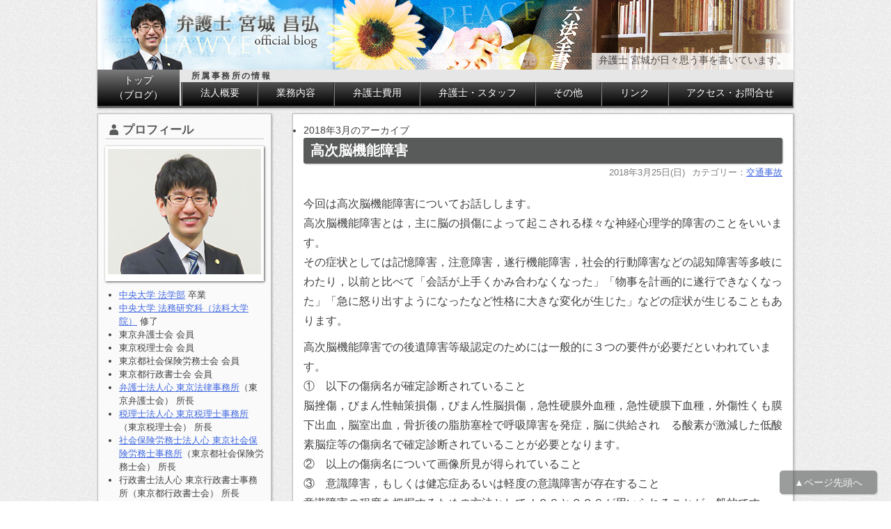

--- FILE ---
content_type: text/html; charset=UTF-8
request_url: https://www.bengoshi-tokyoto.com/date/2018/03/
body_size: 8458
content:
<!DOCTYPE html>
<html lang="ja" class="">
<head>
<meta charset="UTF-8">
<meta name="viewport" content="width=device-width, initial-scale=1">
<meta name="keywords" content="" />
<meta name="description" content="" />
<title>3月 | 2018 | 東京の弁護士 宮城 昌弘</title>
<link rel="stylesheet" href="https://www.bengoshi-tokyoto.com/kokoro-blog-wp/wp-content/themes/kokoro-blog/style.css" type="text/css" media="all" />
<link rel="stylesheet" href="https://www.bengoshi-tokyoto.com/kokoro-blog-wp/wp-content/themes/kokoro-blog/common/css/global.css" type="text/css" media="all" />
<link rel="stylesheet" href="https://www.bengoshi-tokyoto.com/kokoro-blog-wp/wp-content/themes/kokoro-blog/common/css/personal.css" type="text/css" media="all" />
<link rel="stylesheet" href="//maxcdn.bootstrapcdn.com/font-awesome/4.7.0/css/font-awesome.min.css">
<!--[if lt IE 9]>
	<script src="https://www.bengoshi-tokyoto.com/kokoro-blog-wp/wp-content/themes/kokoro-blog/common/js/html5.js"></script>
<![endif]-->
<meta name='robots' content='max-image-preview:large' />
<link rel='dns-prefetch' href='//ajax.googleapis.com' />
<link rel="alternate" type="application/rss+xml" title="東京の弁護士 宮城 昌弘 &raquo; フィード" href="https://www.bengoshi-tokyoto.com/feed/" />
<link rel="alternate" type="application/rss+xml" title="東京の弁護士 宮城 昌弘 &raquo; コメントフィード" href="https://www.bengoshi-tokyoto.com/comments/feed/" />
<style id='wp-img-auto-sizes-contain-inline-css' type='text/css'>
img:is([sizes=auto i],[sizes^="auto," i]){contain-intrinsic-size:3000px 1500px}
/*# sourceURL=wp-img-auto-sizes-contain-inline-css */
</style>
<style id='wp-block-library-inline-css' type='text/css'>
:root{--wp-block-synced-color:#7a00df;--wp-block-synced-color--rgb:122,0,223;--wp-bound-block-color:var(--wp-block-synced-color);--wp-editor-canvas-background:#ddd;--wp-admin-theme-color:#007cba;--wp-admin-theme-color--rgb:0,124,186;--wp-admin-theme-color-darker-10:#006ba1;--wp-admin-theme-color-darker-10--rgb:0,107,160.5;--wp-admin-theme-color-darker-20:#005a87;--wp-admin-theme-color-darker-20--rgb:0,90,135;--wp-admin-border-width-focus:2px}@media (min-resolution:192dpi){:root{--wp-admin-border-width-focus:1.5px}}.wp-element-button{cursor:pointer}:root .has-very-light-gray-background-color{background-color:#eee}:root .has-very-dark-gray-background-color{background-color:#313131}:root .has-very-light-gray-color{color:#eee}:root .has-very-dark-gray-color{color:#313131}:root .has-vivid-green-cyan-to-vivid-cyan-blue-gradient-background{background:linear-gradient(135deg,#00d084,#0693e3)}:root .has-purple-crush-gradient-background{background:linear-gradient(135deg,#34e2e4,#4721fb 50%,#ab1dfe)}:root .has-hazy-dawn-gradient-background{background:linear-gradient(135deg,#faaca8,#dad0ec)}:root .has-subdued-olive-gradient-background{background:linear-gradient(135deg,#fafae1,#67a671)}:root .has-atomic-cream-gradient-background{background:linear-gradient(135deg,#fdd79a,#004a59)}:root .has-nightshade-gradient-background{background:linear-gradient(135deg,#330968,#31cdcf)}:root .has-midnight-gradient-background{background:linear-gradient(135deg,#020381,#2874fc)}:root{--wp--preset--font-size--normal:16px;--wp--preset--font-size--huge:42px}.has-regular-font-size{font-size:1em}.has-larger-font-size{font-size:2.625em}.has-normal-font-size{font-size:var(--wp--preset--font-size--normal)}.has-huge-font-size{font-size:var(--wp--preset--font-size--huge)}.has-text-align-center{text-align:center}.has-text-align-left{text-align:left}.has-text-align-right{text-align:right}.has-fit-text{white-space:nowrap!important}#end-resizable-editor-section{display:none}.aligncenter{clear:both}.items-justified-left{justify-content:flex-start}.items-justified-center{justify-content:center}.items-justified-right{justify-content:flex-end}.items-justified-space-between{justify-content:space-between}.screen-reader-text{border:0;clip-path:inset(50%);height:1px;margin:-1px;overflow:hidden;padding:0;position:absolute;width:1px;word-wrap:normal!important}.screen-reader-text:focus{background-color:#ddd;clip-path:none;color:#444;display:block;font-size:1em;height:auto;left:5px;line-height:normal;padding:15px 23px 14px;text-decoration:none;top:5px;width:auto;z-index:100000}html :where(.has-border-color){border-style:solid}html :where([style*=border-top-color]){border-top-style:solid}html :where([style*=border-right-color]){border-right-style:solid}html :where([style*=border-bottom-color]){border-bottom-style:solid}html :where([style*=border-left-color]){border-left-style:solid}html :where([style*=border-width]){border-style:solid}html :where([style*=border-top-width]){border-top-style:solid}html :where([style*=border-right-width]){border-right-style:solid}html :where([style*=border-bottom-width]){border-bottom-style:solid}html :where([style*=border-left-width]){border-left-style:solid}html :where(img[class*=wp-image-]){height:auto;max-width:100%}:where(figure){margin:0 0 1em}html :where(.is-position-sticky){--wp-admin--admin-bar--position-offset:var(--wp-admin--admin-bar--height,0px)}@media screen and (max-width:600px){html :where(.is-position-sticky){--wp-admin--admin-bar--position-offset:0px}}

/*# sourceURL=wp-block-library-inline-css */
</style><style id='global-styles-inline-css' type='text/css'>
:root{--wp--preset--aspect-ratio--square: 1;--wp--preset--aspect-ratio--4-3: 4/3;--wp--preset--aspect-ratio--3-4: 3/4;--wp--preset--aspect-ratio--3-2: 3/2;--wp--preset--aspect-ratio--2-3: 2/3;--wp--preset--aspect-ratio--16-9: 16/9;--wp--preset--aspect-ratio--9-16: 9/16;--wp--preset--color--black: #000000;--wp--preset--color--cyan-bluish-gray: #abb8c3;--wp--preset--color--white: #ffffff;--wp--preset--color--pale-pink: #f78da7;--wp--preset--color--vivid-red: #cf2e2e;--wp--preset--color--luminous-vivid-orange: #ff6900;--wp--preset--color--luminous-vivid-amber: #fcb900;--wp--preset--color--light-green-cyan: #7bdcb5;--wp--preset--color--vivid-green-cyan: #00d084;--wp--preset--color--pale-cyan-blue: #8ed1fc;--wp--preset--color--vivid-cyan-blue: #0693e3;--wp--preset--color--vivid-purple: #9b51e0;--wp--preset--gradient--vivid-cyan-blue-to-vivid-purple: linear-gradient(135deg,rgb(6,147,227) 0%,rgb(155,81,224) 100%);--wp--preset--gradient--light-green-cyan-to-vivid-green-cyan: linear-gradient(135deg,rgb(122,220,180) 0%,rgb(0,208,130) 100%);--wp--preset--gradient--luminous-vivid-amber-to-luminous-vivid-orange: linear-gradient(135deg,rgb(252,185,0) 0%,rgb(255,105,0) 100%);--wp--preset--gradient--luminous-vivid-orange-to-vivid-red: linear-gradient(135deg,rgb(255,105,0) 0%,rgb(207,46,46) 100%);--wp--preset--gradient--very-light-gray-to-cyan-bluish-gray: linear-gradient(135deg,rgb(238,238,238) 0%,rgb(169,184,195) 100%);--wp--preset--gradient--cool-to-warm-spectrum: linear-gradient(135deg,rgb(74,234,220) 0%,rgb(151,120,209) 20%,rgb(207,42,186) 40%,rgb(238,44,130) 60%,rgb(251,105,98) 80%,rgb(254,248,76) 100%);--wp--preset--gradient--blush-light-purple: linear-gradient(135deg,rgb(255,206,236) 0%,rgb(152,150,240) 100%);--wp--preset--gradient--blush-bordeaux: linear-gradient(135deg,rgb(254,205,165) 0%,rgb(254,45,45) 50%,rgb(107,0,62) 100%);--wp--preset--gradient--luminous-dusk: linear-gradient(135deg,rgb(255,203,112) 0%,rgb(199,81,192) 50%,rgb(65,88,208) 100%);--wp--preset--gradient--pale-ocean: linear-gradient(135deg,rgb(255,245,203) 0%,rgb(182,227,212) 50%,rgb(51,167,181) 100%);--wp--preset--gradient--electric-grass: linear-gradient(135deg,rgb(202,248,128) 0%,rgb(113,206,126) 100%);--wp--preset--gradient--midnight: linear-gradient(135deg,rgb(2,3,129) 0%,rgb(40,116,252) 100%);--wp--preset--font-size--small: 13px;--wp--preset--font-size--medium: 20px;--wp--preset--font-size--large: 36px;--wp--preset--font-size--x-large: 42px;--wp--preset--spacing--20: 0.44rem;--wp--preset--spacing--30: 0.67rem;--wp--preset--spacing--40: 1rem;--wp--preset--spacing--50: 1.5rem;--wp--preset--spacing--60: 2.25rem;--wp--preset--spacing--70: 3.38rem;--wp--preset--spacing--80: 5.06rem;--wp--preset--shadow--natural: 6px 6px 9px rgba(0, 0, 0, 0.2);--wp--preset--shadow--deep: 12px 12px 50px rgba(0, 0, 0, 0.4);--wp--preset--shadow--sharp: 6px 6px 0px rgba(0, 0, 0, 0.2);--wp--preset--shadow--outlined: 6px 6px 0px -3px rgb(255, 255, 255), 6px 6px rgb(0, 0, 0);--wp--preset--shadow--crisp: 6px 6px 0px rgb(0, 0, 0);}:where(.is-layout-flex){gap: 0.5em;}:where(.is-layout-grid){gap: 0.5em;}body .is-layout-flex{display: flex;}.is-layout-flex{flex-wrap: wrap;align-items: center;}.is-layout-flex > :is(*, div){margin: 0;}body .is-layout-grid{display: grid;}.is-layout-grid > :is(*, div){margin: 0;}:where(.wp-block-columns.is-layout-flex){gap: 2em;}:where(.wp-block-columns.is-layout-grid){gap: 2em;}:where(.wp-block-post-template.is-layout-flex){gap: 1.25em;}:where(.wp-block-post-template.is-layout-grid){gap: 1.25em;}.has-black-color{color: var(--wp--preset--color--black) !important;}.has-cyan-bluish-gray-color{color: var(--wp--preset--color--cyan-bluish-gray) !important;}.has-white-color{color: var(--wp--preset--color--white) !important;}.has-pale-pink-color{color: var(--wp--preset--color--pale-pink) !important;}.has-vivid-red-color{color: var(--wp--preset--color--vivid-red) !important;}.has-luminous-vivid-orange-color{color: var(--wp--preset--color--luminous-vivid-orange) !important;}.has-luminous-vivid-amber-color{color: var(--wp--preset--color--luminous-vivid-amber) !important;}.has-light-green-cyan-color{color: var(--wp--preset--color--light-green-cyan) !important;}.has-vivid-green-cyan-color{color: var(--wp--preset--color--vivid-green-cyan) !important;}.has-pale-cyan-blue-color{color: var(--wp--preset--color--pale-cyan-blue) !important;}.has-vivid-cyan-blue-color{color: var(--wp--preset--color--vivid-cyan-blue) !important;}.has-vivid-purple-color{color: var(--wp--preset--color--vivid-purple) !important;}.has-black-background-color{background-color: var(--wp--preset--color--black) !important;}.has-cyan-bluish-gray-background-color{background-color: var(--wp--preset--color--cyan-bluish-gray) !important;}.has-white-background-color{background-color: var(--wp--preset--color--white) !important;}.has-pale-pink-background-color{background-color: var(--wp--preset--color--pale-pink) !important;}.has-vivid-red-background-color{background-color: var(--wp--preset--color--vivid-red) !important;}.has-luminous-vivid-orange-background-color{background-color: var(--wp--preset--color--luminous-vivid-orange) !important;}.has-luminous-vivid-amber-background-color{background-color: var(--wp--preset--color--luminous-vivid-amber) !important;}.has-light-green-cyan-background-color{background-color: var(--wp--preset--color--light-green-cyan) !important;}.has-vivid-green-cyan-background-color{background-color: var(--wp--preset--color--vivid-green-cyan) !important;}.has-pale-cyan-blue-background-color{background-color: var(--wp--preset--color--pale-cyan-blue) !important;}.has-vivid-cyan-blue-background-color{background-color: var(--wp--preset--color--vivid-cyan-blue) !important;}.has-vivid-purple-background-color{background-color: var(--wp--preset--color--vivid-purple) !important;}.has-black-border-color{border-color: var(--wp--preset--color--black) !important;}.has-cyan-bluish-gray-border-color{border-color: var(--wp--preset--color--cyan-bluish-gray) !important;}.has-white-border-color{border-color: var(--wp--preset--color--white) !important;}.has-pale-pink-border-color{border-color: var(--wp--preset--color--pale-pink) !important;}.has-vivid-red-border-color{border-color: var(--wp--preset--color--vivid-red) !important;}.has-luminous-vivid-orange-border-color{border-color: var(--wp--preset--color--luminous-vivid-orange) !important;}.has-luminous-vivid-amber-border-color{border-color: var(--wp--preset--color--luminous-vivid-amber) !important;}.has-light-green-cyan-border-color{border-color: var(--wp--preset--color--light-green-cyan) !important;}.has-vivid-green-cyan-border-color{border-color: var(--wp--preset--color--vivid-green-cyan) !important;}.has-pale-cyan-blue-border-color{border-color: var(--wp--preset--color--pale-cyan-blue) !important;}.has-vivid-cyan-blue-border-color{border-color: var(--wp--preset--color--vivid-cyan-blue) !important;}.has-vivid-purple-border-color{border-color: var(--wp--preset--color--vivid-purple) !important;}.has-vivid-cyan-blue-to-vivid-purple-gradient-background{background: var(--wp--preset--gradient--vivid-cyan-blue-to-vivid-purple) !important;}.has-light-green-cyan-to-vivid-green-cyan-gradient-background{background: var(--wp--preset--gradient--light-green-cyan-to-vivid-green-cyan) !important;}.has-luminous-vivid-amber-to-luminous-vivid-orange-gradient-background{background: var(--wp--preset--gradient--luminous-vivid-amber-to-luminous-vivid-orange) !important;}.has-luminous-vivid-orange-to-vivid-red-gradient-background{background: var(--wp--preset--gradient--luminous-vivid-orange-to-vivid-red) !important;}.has-very-light-gray-to-cyan-bluish-gray-gradient-background{background: var(--wp--preset--gradient--very-light-gray-to-cyan-bluish-gray) !important;}.has-cool-to-warm-spectrum-gradient-background{background: var(--wp--preset--gradient--cool-to-warm-spectrum) !important;}.has-blush-light-purple-gradient-background{background: var(--wp--preset--gradient--blush-light-purple) !important;}.has-blush-bordeaux-gradient-background{background: var(--wp--preset--gradient--blush-bordeaux) !important;}.has-luminous-dusk-gradient-background{background: var(--wp--preset--gradient--luminous-dusk) !important;}.has-pale-ocean-gradient-background{background: var(--wp--preset--gradient--pale-ocean) !important;}.has-electric-grass-gradient-background{background: var(--wp--preset--gradient--electric-grass) !important;}.has-midnight-gradient-background{background: var(--wp--preset--gradient--midnight) !important;}.has-small-font-size{font-size: var(--wp--preset--font-size--small) !important;}.has-medium-font-size{font-size: var(--wp--preset--font-size--medium) !important;}.has-large-font-size{font-size: var(--wp--preset--font-size--large) !important;}.has-x-large-font-size{font-size: var(--wp--preset--font-size--x-large) !important;}
/*# sourceURL=global-styles-inline-css */
</style>

<style id='classic-theme-styles-inline-css' type='text/css'>
/*! This file is auto-generated */
.wp-block-button__link{color:#fff;background-color:#32373c;border-radius:9999px;box-shadow:none;text-decoration:none;padding:calc(.667em + 2px) calc(1.333em + 2px);font-size:1.125em}.wp-block-file__button{background:#32373c;color:#fff;text-decoration:none}
/*# sourceURL=/wp-includes/css/classic-themes.min.css */
</style>
<script type="text/javascript" src="//ajax.googleapis.com/ajax/libs/jquery/1.11.1/jquery.min.js?ver=1.11.1" id="jquery-js"></script>
<script type="text/javascript" src="https://www.bengoshi-tokyoto.com/kokoro-blog-wp/wp-content/themes/kokoro-blog/common/js/jcommons.js.php?ver=1" id="jcommons.js-js"></script>
</head>
<body class="archive date wp-theme-kokoro-blog">
		<header id="header" >
		<a id="header_main" href="https://www.bengoshi-tokyoto.com/">
			<div>
				<h1 id="header_description">弁護士&nbsp;宮城が日々思う事を書いています。</h1>
			</div>
		</a>
		<nav id="global" class="clearfix" role="navigation">
			<p id="global_home"><a href="https://www.bengoshi-tokyoto.com/" class="" >トップ<br>（ブログ）</a></p>
			<div id="global_other">
				<p>所属事務所の情報</p>
				<ul class="clearfix">
					<li><a href="https://www.bengoshi-tokyoto.com/about/" class="" >法人概要</a></li>
					<li><a href="https://www.bengoshi-tokyoto.com/work/" class="" >業務内容</a></li>
					<li><a href="https://www.bengoshi-tokyoto.com/fee/" class="" >弁護士費用</a></li>
					<li><a href="https://www.bengoshi-tokyoto.com/staff/" class="" >弁護士・スタッフ</a></li>
					<li><a href="https://www.bengoshi-tokyoto.com/etc/" class="" >その他</a></li>
					<li><a href="https://www.bengoshi-tokyoto.com/link/" class="" >リンク</a></li>
					<li><a href="https://www.bengoshi-tokyoto.com/access/" class="" >アクセス・お問合せ</a></li>
				</ul>
			</div>
		</nav>
	</header>
	<div id="content" class="site-content clearfix">	<section id="primary" class="content-area">
		<main id="main" class="site-main" role="main">
					<div class="breadcrumbs">
				<ul>
														<li>2018年3月のアーカイブ</li>
													</ul>
			</div>
							<article id="post-689" class="post-689 post type-post status-publish format-standard hentry category-2">
	<header class="entry-header">
		<h1 class="entry-title">
					<a href="https://www.bengoshi-tokyoto.com/689/">高次脳機能障害</a>
				</h1>
				<div class="entry-meta">
			<p class="meta-date">2018年3月25日(日)</p><p class="meta-category">カテゴリー：<a href="https://www.bengoshi-tokyoto.com/category/%e4%ba%a4%e9%80%9a%e4%ba%8b%e6%95%85/" rel="category tag">交通事故</a></p>
		</div>
			</header>
	<div class="entry-content">
		<p>今回は高次脳機能障害についてお話しします。<br />
高次脳機能障害とは，主に脳の損傷によって起こされる様々な神経心理学的障害のことをいいます。<br />
その症状としては記憶障害，注意障害，遂行機能障害，社会的行動障害などの認知障害等多岐にわたり，以前と比べて「会話が上手くかみ合わなくなった」「物事を計画的に遂行できなくなった」「急に怒り出すようになったなど性格に大きな変化が生じた」などの症状が生じることもあります。</p>
<p>高次脳機能障害での後遺障害等級認定のためには一般的に３つの要件が必要だといわれています。<br />
①　以下の傷病名が確定診断されていること<br />
脳挫傷，びまん性軸策損傷，びまん性脳損傷，急性硬膜外血種，急性硬膜下血種，外傷性くも膜下出血，脳室出血，骨折後の脂肪塞栓で呼吸障害を発症，脳に供給され　る酸素が激減した低酸素脳症等の傷病名で確定診断されていることが必要となります。<br />
②　以上の傷病名について画像所見が得られていること<br />
③　意識障害，もしくは健忘症あるいは軽度の意識障害が存在すること<br />
意識障害の程度を把握するための方法としてＪＣＳとＧＣＳが用いられることが一般的です。<br />
高次脳機能障害を認定されるために必要な意識障害の程度は，当初の意識障害が半昏睡～昏睡で開眼・応答しない状態でＪＣＳが２～３桁で，ＧＣＳ１２点以下が少なくとも６時間以上必要になります。<br />
健忘症，あるいは軽度の意識障害であれば，ＪＣＳが１桁，ＧＣＳ１３～１４点が少なくとも１週間以上続いていることが確認できる症例が必要となります。</p>
<p>高次脳機能障害は後遺障害の中でも，複雑かつ難解な部類の後遺障害であるといえます。<br />
事故後に適切な証拠保全がされなかったため，後々の後遺障害等級認定の際に不利になる場合もあります。<br />
そのため，初期段階から証拠保全に取り組むことが望ましいです。<br />
たとえば，症状の程度を立証するために，日記などに被害者の不自然な行動などを詳細に記録することなどをお勧めします。<br />
高次脳機能障害でお悩みの方は，是非弁護士法人心東京駅法律事務所にご相談ください。</p>
<p><a href="http://www.kokoro-tokyo.com/koutsujiko/koujinoukinoushougai/" target="_blank" rel="noopener noreferrer">高次脳機能障害に関する弁護士法人心東京駅法律事務所のサイトはこちら</a></p>
	</div>
	<!--<div class="blogmura clearfix">
	<p class="blogmura_btn">
		<a href="http://samurai.blogmura.com/bengoshi/">
		<img src="http://samurai.blogmura.com/bengoshi/img/bengoshi88_31.gif"  width="88" height="31" border="0" alt="にほんブログ村 士業ブログ 弁護士へ" /></a><br />
		<a href="http://samurai.blogmura.com/bengoshi/">にほんブログ村</a></p>
	<p class="blogmura_txt">にほんブログ村の弁護士ランキングに参加しています。<br />是非クリックをお願いいたします。</p>
</div>-->
</article>
							</main>
				</section>
	<div id="sidebar" role="complementary">
							<aside id="sidebar-profile">
			<h1 class="sidebar-title">プロフィール</h1>
			<p class="sidebar-profile-img"><img src="https://www.bengoshi-tokyoto.com/kokoro-blog-wp/wp-content/themes/kokoro-blog/common/img/profile.jpg"></p>
			<ul class="sidebar-list">
				<li><a href="http://www.chuo-u.ac.jp/academics/faculties/law/" target="_blank">中央大学 法学部</a> 卒業</li>
<li><a href="http://www.chuo-u.ac.jp/academics/pro_graduateschool/law/" target="_blank">中央大学 法務研究科（法科大学院）</a> 修了</li>
<li>東京弁護士会 会員</li>
<li>東京税理士会 会員</li>
<li>東京都社会保険労務士会 会員</li>
<li>東京都行政書士会 会員</li>
<li><a href="http://www.kokoro-tokyo.com/" target="_blank">弁護士法人心 東京法律事務所</a>（東京弁護士会） 所長</li>
<li><a href="https://www.tokyo-zeirishi.com/" target="_blank">税理士法人心 東京税理士事務所</a>（東京税理士会） 所長</li>
<li><a href="https://www.tokyo-roudou.com/" target="_blank">社会保険労務士法人心 東京社会保険労務士事務所</a>（東京都社会保険労務士会） 所長</li>
<li>行政書士法人心 東京行政書士事務所（東京都行政書士会） 所長</li>			</ul>
						<h2 class="sidebar-subtitle">対応地域</h2>
			<ul class="sidebar-list">
				<li>東京都及びその近郊</li>
			</ul>
									<h2 class="sidebar-subtitle">関連サイト</h2>
			<ul class="sidebar-bnr">
				<ul class="sidebar-bnr">
<li><a href="http://www.kokoro-tokyo.com/" target="_blank"><img src="/kokoro-blog-wp/wp-content/themes/kokoro-blog/common/img/bnr_bengoshi.png"></a></li>
<li><a href="http://www.kokoro-tokyo.com/etc/link" target="_blank"><img src="/kokoro-blog-wp/wp-content/themes/kokoro-blog/common/img/bnr_etc.png"></a></li></ul>			</ul>
					</aside>
					<aside id="sidebar-search">
				<form role="search" method="get" class="search-form" action="https://www.bengoshi-tokyoto.com/">
	<label>
		<span class="screen-reader-text">検索する:</span>
		<input type="search" class="search-field" placeholder="キーワードで検索" name="s">
	</label>
	<input type="submit" class="search-submit" value="検索">
</form>
			</aside>
			<!--<aside id="sidebar-newposts">
				<h1 class="sidebar-title">最近のブログ記事</h1>
				<ul class="sidebar-list">
					 					 <li><a href="https://www.bengoshi-tokyoto.com/1152/">介護費について</a></li>
					 					 <li><a href="https://www.bengoshi-tokyoto.com/1149/">代行運転事業者の他人性について</a></li>
					 					 <li><a href="https://www.bengoshi-tokyoto.com/1144/">自賠責保険会社に対する被害者請求の根拠について</a></li>
					 					 <li><a href="https://www.bengoshi-tokyoto.com/1135/">自動車保険における弁護士費用特約の注意点</a></li>
					 					 <li><a href="https://www.bengoshi-tokyoto.com/1130/">ブラウン・セカール症候群について</a></li>
					 					 <li><a href="https://www.bengoshi-tokyoto.com/1124/">個人賠償責任保険について</a></li>
					 					 <li><a href="https://www.bengoshi-tokyoto.com/1122/">受傷から初診までの期間が空いている場合について</a></li>
					 					 <li><a href="https://www.bengoshi-tokyoto.com/1116/">交通事故に関する裁判所の管轄について</a></li>
					 					 <li><a href="https://www.bengoshi-tokyoto.com/1112/">複数台が関係する事故について</a></li>
					 					 <li><a href="https://www.bengoshi-tokyoto.com/1110/">尋問について</a></li>
					 				</ul>
			</aside>-->
			<aside id="sidebar-categories">
				<h1 class="sidebar-title">カテゴリー</h1>
				<ul class="sidebar-list">
						<li class="cat-item cat-item-1"><a href="https://www.bengoshi-tokyoto.com/category/%e6%9c%aa%e5%88%86%e9%a1%9e/">その他</a> (40)
</li>
	<li class="cat-item cat-item-2"><a href="https://www.bengoshi-tokyoto.com/category/%e4%ba%a4%e9%80%9a%e4%ba%8b%e6%95%85/">交通事故</a> (100)
</li>
	<li class="cat-item cat-item-4"><a href="https://www.bengoshi-tokyoto.com/category/%e5%bc%81%e8%ad%b7%e5%a3%ab%e6%a5%ad%e5%8b%99%e4%b8%80%e8%88%ac/">弁護士業務一般</a> (2)
</li>
 
				</ul>
			</aside>
			<aside id="sidebar-archives">
				<h1 class="sidebar-title">月別アーカイブ</h1>
				<ul class="sidebar-list">
						<li><a href='https://www.bengoshi-tokyoto.com/date/2026/01/'>2026年1月</a>&nbsp;(1)</li>
	<li><a href='https://www.bengoshi-tokyoto.com/date/2025/12/'>2025年12月</a>&nbsp;(1)</li>
	<li><a href='https://www.bengoshi-tokyoto.com/date/2025/11/'>2025年11月</a>&nbsp;(1)</li>
	<li><a href='https://www.bengoshi-tokyoto.com/date/2025/10/'>2025年10月</a>&nbsp;(1)</li>
	<li><a href='https://www.bengoshi-tokyoto.com/date/2025/09/'>2025年9月</a>&nbsp;(1)</li>
	<li><a href='https://www.bengoshi-tokyoto.com/date/2025/08/'>2025年8月</a>&nbsp;(1)</li>
	<li><a href='https://www.bengoshi-tokyoto.com/date/2025/07/'>2025年7月</a>&nbsp;(1)</li>
	<li><a href='https://www.bengoshi-tokyoto.com/date/2025/06/'>2025年6月</a>&nbsp;(1)</li>
	<li><a href='https://www.bengoshi-tokyoto.com/date/2025/05/'>2025年5月</a>&nbsp;(1)</li>
	<li><a href='https://www.bengoshi-tokyoto.com/date/2025/04/'>2025年4月</a>&nbsp;(1)</li>
	<li><a href='https://www.bengoshi-tokyoto.com/date/2025/03/'>2025年3月</a>&nbsp;(1)</li>
	<li><a href='https://www.bengoshi-tokyoto.com/date/2025/02/'>2025年2月</a>&nbsp;(1)</li>
	<li><a href='https://www.bengoshi-tokyoto.com/date/2025/01/'>2025年1月</a>&nbsp;(1)</li>
	<li><a href='https://www.bengoshi-tokyoto.com/date/2024/12/'>2024年12月</a>&nbsp;(1)</li>
	<li><a href='https://www.bengoshi-tokyoto.com/date/2024/11/'>2024年11月</a>&nbsp;(1)</li>
	<li><a href='https://www.bengoshi-tokyoto.com/date/2024/10/'>2024年10月</a>&nbsp;(1)</li>
	<li><a href='https://www.bengoshi-tokyoto.com/date/2024/09/'>2024年9月</a>&nbsp;(1)</li>
	<li><a href='https://www.bengoshi-tokyoto.com/date/2024/08/'>2024年8月</a>&nbsp;(1)</li>
	<li><a href='https://www.bengoshi-tokyoto.com/date/2024/07/'>2024年7月</a>&nbsp;(1)</li>
	<li><a href='https://www.bengoshi-tokyoto.com/date/2024/06/'>2024年6月</a>&nbsp;(1)</li>
	<li><a href='https://www.bengoshi-tokyoto.com/date/2024/05/'>2024年5月</a>&nbsp;(1)</li>
	<li><a href='https://www.bengoshi-tokyoto.com/date/2024/04/'>2024年4月</a>&nbsp;(1)</li>
	<li><a href='https://www.bengoshi-tokyoto.com/date/2024/03/'>2024年3月</a>&nbsp;(1)</li>
	<li><a href='https://www.bengoshi-tokyoto.com/date/2024/02/'>2024年2月</a>&nbsp;(1)</li>
	<li><a href='https://www.bengoshi-tokyoto.com/date/2024/01/'>2024年1月</a>&nbsp;(1)</li>
	<li><a href='https://www.bengoshi-tokyoto.com/date/2023/12/'>2023年12月</a>&nbsp;(1)</li>
	<li><a href='https://www.bengoshi-tokyoto.com/date/2023/11/'>2023年11月</a>&nbsp;(1)</li>
	<li><a href='https://www.bengoshi-tokyoto.com/date/2023/10/'>2023年10月</a>&nbsp;(1)</li>
	<li><a href='https://www.bengoshi-tokyoto.com/date/2023/09/'>2023年9月</a>&nbsp;(1)</li>
	<li><a href='https://www.bengoshi-tokyoto.com/date/2023/08/'>2023年8月</a>&nbsp;(1)</li>
	<li><a href='https://www.bengoshi-tokyoto.com/date/2023/07/'>2023年7月</a>&nbsp;(1)</li>
	<li><a href='https://www.bengoshi-tokyoto.com/date/2023/06/'>2023年6月</a>&nbsp;(1)</li>
	<li><a href='https://www.bengoshi-tokyoto.com/date/2023/05/'>2023年5月</a>&nbsp;(1)</li>
	<li><a href='https://www.bengoshi-tokyoto.com/date/2023/04/'>2023年4月</a>&nbsp;(1)</li>
	<li><a href='https://www.bengoshi-tokyoto.com/date/2023/03/'>2023年3月</a>&nbsp;(1)</li>
	<li><a href='https://www.bengoshi-tokyoto.com/date/2023/02/'>2023年2月</a>&nbsp;(1)</li>
	<li><a href='https://www.bengoshi-tokyoto.com/date/2023/01/'>2023年1月</a>&nbsp;(1)</li>
	<li><a href='https://www.bengoshi-tokyoto.com/date/2022/12/'>2022年12月</a>&nbsp;(1)</li>
	<li><a href='https://www.bengoshi-tokyoto.com/date/2022/11/'>2022年11月</a>&nbsp;(1)</li>
	<li><a href='https://www.bengoshi-tokyoto.com/date/2022/10/'>2022年10月</a>&nbsp;(1)</li>
	<li><a href='https://www.bengoshi-tokyoto.com/date/2022/09/'>2022年9月</a>&nbsp;(1)</li>
	<li><a href='https://www.bengoshi-tokyoto.com/date/2022/08/'>2022年8月</a>&nbsp;(1)</li>
	<li><a href='https://www.bengoshi-tokyoto.com/date/2022/07/'>2022年7月</a>&nbsp;(1)</li>
	<li><a href='https://www.bengoshi-tokyoto.com/date/2022/06/'>2022年6月</a>&nbsp;(1)</li>
	<li><a href='https://www.bengoshi-tokyoto.com/date/2022/05/'>2022年5月</a>&nbsp;(5)</li>
	<li><a href='https://www.bengoshi-tokyoto.com/date/2022/03/'>2022年3月</a>&nbsp;(1)</li>
	<li><a href='https://www.bengoshi-tokyoto.com/date/2022/02/'>2022年2月</a>&nbsp;(1)</li>
	<li><a href='https://www.bengoshi-tokyoto.com/date/2021/11/'>2021年11月</a>&nbsp;(1)</li>
	<li><a href='https://www.bengoshi-tokyoto.com/date/2021/10/'>2021年10月</a>&nbsp;(1)</li>
	<li><a href='https://www.bengoshi-tokyoto.com/date/2021/09/'>2021年9月</a>&nbsp;(1)</li>
	<li><a href='https://www.bengoshi-tokyoto.com/date/2021/08/'>2021年8月</a>&nbsp;(1)</li>
	<li><a href='https://www.bengoshi-tokyoto.com/date/2021/07/'>2021年7月</a>&nbsp;(1)</li>
	<li><a href='https://www.bengoshi-tokyoto.com/date/2021/06/'>2021年6月</a>&nbsp;(1)</li>
	<li><a href='https://www.bengoshi-tokyoto.com/date/2021/05/'>2021年5月</a>&nbsp;(1)</li>
	<li><a href='https://www.bengoshi-tokyoto.com/date/2021/04/'>2021年4月</a>&nbsp;(1)</li>
	<li><a href='https://www.bengoshi-tokyoto.com/date/2021/03/'>2021年3月</a>&nbsp;(1)</li>
	<li><a href='https://www.bengoshi-tokyoto.com/date/2021/02/'>2021年2月</a>&nbsp;(1)</li>
	<li><a href='https://www.bengoshi-tokyoto.com/date/2020/12/'>2020年12月</a>&nbsp;(1)</li>
	<li><a href='https://www.bengoshi-tokyoto.com/date/2020/11/'>2020年11月</a>&nbsp;(1)</li>
	<li><a href='https://www.bengoshi-tokyoto.com/date/2020/10/'>2020年10月</a>&nbsp;(1)</li>
	<li><a href='https://www.bengoshi-tokyoto.com/date/2020/09/'>2020年9月</a>&nbsp;(1)</li>
	<li><a href='https://www.bengoshi-tokyoto.com/date/2020/08/'>2020年8月</a>&nbsp;(1)</li>
	<li><a href='https://www.bengoshi-tokyoto.com/date/2020/07/'>2020年7月</a>&nbsp;(1)</li>
	<li><a href='https://www.bengoshi-tokyoto.com/date/2020/06/'>2020年6月</a>&nbsp;(1)</li>
	<li><a href='https://www.bengoshi-tokyoto.com/date/2020/05/'>2020年5月</a>&nbsp;(1)</li>
	<li><a href='https://www.bengoshi-tokyoto.com/date/2020/04/'>2020年4月</a>&nbsp;(1)</li>
	<li><a href='https://www.bengoshi-tokyoto.com/date/2020/03/'>2020年3月</a>&nbsp;(1)</li>
	<li><a href='https://www.bengoshi-tokyoto.com/date/2020/02/'>2020年2月</a>&nbsp;(1)</li>
	<li><a href='https://www.bengoshi-tokyoto.com/date/2020/01/'>2020年1月</a>&nbsp;(1)</li>
	<li><a href='https://www.bengoshi-tokyoto.com/date/2019/12/'>2019年12月</a>&nbsp;(1)</li>
	<li><a href='https://www.bengoshi-tokyoto.com/date/2019/11/'>2019年11月</a>&nbsp;(1)</li>
	<li><a href='https://www.bengoshi-tokyoto.com/date/2019/10/'>2019年10月</a>&nbsp;(1)</li>
	<li><a href='https://www.bengoshi-tokyoto.com/date/2019/09/'>2019年9月</a>&nbsp;(1)</li>
	<li><a href='https://www.bengoshi-tokyoto.com/date/2019/08/'>2019年8月</a>&nbsp;(1)</li>
	<li><a href='https://www.bengoshi-tokyoto.com/date/2019/07/'>2019年7月</a>&nbsp;(1)</li>
	<li><a href='https://www.bengoshi-tokyoto.com/date/2019/06/'>2019年6月</a>&nbsp;(1)</li>
	<li><a href='https://www.bengoshi-tokyoto.com/date/2019/05/'>2019年5月</a>&nbsp;(1)</li>
	<li><a href='https://www.bengoshi-tokyoto.com/date/2019/04/'>2019年4月</a>&nbsp;(1)</li>
	<li><a href='https://www.bengoshi-tokyoto.com/date/2019/03/'>2019年3月</a>&nbsp;(1)</li>
	<li><a href='https://www.bengoshi-tokyoto.com/date/2019/02/'>2019年2月</a>&nbsp;(1)</li>
	<li><a href='https://www.bengoshi-tokyoto.com/date/2019/01/'>2019年1月</a>&nbsp;(1)</li>
	<li><a href='https://www.bengoshi-tokyoto.com/date/2018/12/'>2018年12月</a>&nbsp;(1)</li>
	<li><a href='https://www.bengoshi-tokyoto.com/date/2018/11/'>2018年11月</a>&nbsp;(1)</li>
	<li><a href='https://www.bengoshi-tokyoto.com/date/2018/10/'>2018年10月</a>&nbsp;(1)</li>
	<li><a href='https://www.bengoshi-tokyoto.com/date/2018/09/'>2018年9月</a>&nbsp;(1)</li>
	<li><a href='https://www.bengoshi-tokyoto.com/date/2018/08/'>2018年8月</a>&nbsp;(1)</li>
	<li><a href='https://www.bengoshi-tokyoto.com/date/2018/07/'>2018年7月</a>&nbsp;(1)</li>
	<li><a href='https://www.bengoshi-tokyoto.com/date/2018/06/'>2018年6月</a>&nbsp;(1)</li>
	<li><a href='https://www.bengoshi-tokyoto.com/date/2018/05/'>2018年5月</a>&nbsp;(1)</li>
	<li><a href='https://www.bengoshi-tokyoto.com/date/2018/04/'>2018年4月</a>&nbsp;(1)</li>
	<li><a href='https://www.bengoshi-tokyoto.com/date/2018/03/' aria-current="page">2018年3月</a>&nbsp;(1)</li>
	<li><a href='https://www.bengoshi-tokyoto.com/date/2018/02/'>2018年2月</a>&nbsp;(1)</li>
	<li><a href='https://www.bengoshi-tokyoto.com/date/2018/01/'>2018年1月</a>&nbsp;(2)</li>
	<li><a href='https://www.bengoshi-tokyoto.com/date/2017/12/'>2017年12月</a>&nbsp;(2)</li>
	<li><a href='https://www.bengoshi-tokyoto.com/date/2017/11/'>2017年11月</a>&nbsp;(2)</li>
	<li><a href='https://www.bengoshi-tokyoto.com/date/2017/10/'>2017年10月</a>&nbsp;(4)</li>
	<li><a href='https://www.bengoshi-tokyoto.com/date/2017/09/'>2017年9月</a>&nbsp;(4)</li>
	<li><a href='https://www.bengoshi-tokyoto.com/date/2017/08/'>2017年8月</a>&nbsp;(4)</li>
	<li><a href='https://www.bengoshi-tokyoto.com/date/2017/07/'>2017年7月</a>&nbsp;(4)</li>
	<li><a href='https://www.bengoshi-tokyoto.com/date/2017/06/'>2017年6月</a>&nbsp;(4)</li>
	<li><a href='https://www.bengoshi-tokyoto.com/date/2017/05/'>2017年5月</a>&nbsp;(4)</li>
	<li><a href='https://www.bengoshi-tokyoto.com/date/2017/04/'>2017年4月</a>&nbsp;(4)</li>
	<li><a href='https://www.bengoshi-tokyoto.com/date/2017/03/'>2017年3月</a>&nbsp;(4)</li>
	<li><a href='https://www.bengoshi-tokyoto.com/date/2017/02/'>2017年2月</a>&nbsp;(4)</li>
	<li><a href='https://www.bengoshi-tokyoto.com/date/2017/01/'>2017年1月</a>&nbsp;(4)</li>
				</ul>
			</aside>

			<aside id="sidebar-meta">
				<p class="rss"><a href="https://www.bengoshi-tokyoto.com/feed/" target="_blank">このブログを購読</a></p>
			</aside>
	</div>
	</div>
	<footer id="footer" class="site-footer" role="contentinfo">
		 <p class="license">Copyright&nbsp;&copy;&nbsp;東京の弁護士 宮城 昌弘</p>
	</footer>
	<p id="back_top"><a href="#">▲ページ先頭へ</a></p>

<script>$('img').error(function(){$(this).attr('alt','no image');});</script>
<script type="speculationrules">
{"prefetch":[{"source":"document","where":{"and":[{"href_matches":"/*"},{"not":{"href_matches":["/kokoro-blog-wp/wp-*.php","/kokoro-blog-wp/wp-admin/*","/kokoro-blog-wp/wp-content/uploads/*","/kokoro-blog-wp/wp-content/*","/kokoro-blog-wp/wp-content/plugins/*","/kokoro-blog-wp/wp-content/themes/kokoro-blog/*","/*\\?(.+)"]}},{"not":{"selector_matches":"a[rel~=\"nofollow\"]"}},{"not":{"selector_matches":".no-prefetch, .no-prefetch a"}}]},"eagerness":"conservative"}]}
</script>
</body>
</html>

--- FILE ---
content_type: text/html; charset=UTF-8
request_url: https://www.bengoshi-tokyoto.com/kokoro-blog-wp/wp-content/themes/kokoro-blog/common/js/jcommons.js.php?ver=1
body_size: 2448
content:
$(function(){
	//狭い画面幅でのグローバルナビゲーション
	$('<select />').appendTo('header [role="navigation"]');
	$('<option />', {
		'value': '',
		'text': 'メニュー',
		'selected': 'selected'
	}).appendTo('header [role="navigation"] > select');
	$('header [role="navigation"] a').each(function() {
		var el = $(this);
		$('<option />', {
			'value': el.attr('href'),
			'text': el.text()
		}).appendTo('header [role="navigation"] > select');
	});
	$('header [role="navigation"] > select, .widget-archive-dropdown select').change(function() {
		window.location = $(this).find('option:selected').val();
	});
	//トップへ戻るボタン
	$(document).ready(function(){
        // scroll body to 0px on click
        $('#back_top a').click(function () {
            $('body,html').animate({scrollTop: 0}, '400');
            return false;
    	});
	});
});


window.addEventListener("message", receiveRun, false);
function receiveRun(e) {
	switch(e.origin){
		case "https://www.bengoshi-kokoro.com":
		case "https://www.iframe.law-kokoro.com":
		console.log(e.data);
			const topUrl = $(".foot_ttl a").attr("href");
			const mobile = $(window).width() < 600 ;
			const topSpace = (mobile) ? $(window).width() * 0.04 : 15;
			const navHeight = $(".nav").height();
			if (Array.isArray(e.data)) {//iframe高さ値の処理（複数）
				for (const [key, value] of Object.entries(e.data)) {
					const idName = `${key}_if`;
					const ifHight = `${value}`;
					document.getElementById(idName).style.height = ifHight + "px";
				}
			}else if (e.data.charAt(0) === "s") {//アンカーリンクスクロール値の処理
				if(e.data.indexOf("$") !== -1){
						var ifScroll = Number(e.data.slice(2));
					}else{
						var ifScroll = Number(e.data.slice(1));
				}
				const ifHeight = $("#main_if").offset().top ;
				var scrollposition = ifHeight + ifScroll - navHeight - topSpace;
				if(mobile ){
					if(e.data.indexOf("$") !== -1){
							setTimeout(function() {
								window.scroll(0, scrollposition);
							}, 100);
						}else{
							$("html, body").animate({scrollTop:scrollposition}, 500, "linear");
					}
				}else{
					$("html, body").animate({scrollTop:scrollposition}, 500, "linear");
				}
			}else if (e.data.charAt(0) === "h") {//iframe高さ値の処理
				document.getElementById("main_if").style.height = e.data.slice(1) + "px";
			}else if (e.data.charAt(0) === "r") {//iframe高さ値取得の再処理（アコーディオン開閉時）
				if(e.data.indexOf("btmclose") !== -1 ){
					const resendHeight = e.data.split("=");
					const rHeight = resendHeight[1].split("&");
					const ifScroll = Number(rHeight[1]);
					const ifHeight = $("#main_if").offset().top ;
					const scrollposition = ifHeight + ifScroll - navHeight - topSpace;
					$("html, body").animate({scrollTop:scrollposition}, 500, "linear");
					document.getElementById("main_if").style.height = rHeight[0] + "px";
				}else{
					document.getElementById("main_if").style.height = e.data.slice(1) + "px";
				}
			}else if (e.data.charAt(0) === "a") {
				if(location.href.indexOf("/access/")!== -1){//アクセスページの時、別インラインフレーム内スクロール
					const id = e.data.slice(2);
					const win = document.getElementById("main_if").contentWindow;
					win.postMessage(id,"*");
				}else{//アクセスページへ移動し、スクロール
					window.location.href = topUrl + "access/?" + e.data.slice(2);
				}
			}else if (e.data.charAt(0) === "b") {//iframe高さ値取得の再処理（複数）
				if(e.data.indexOf("topscr") !== -1 ){//スクロールあり
					const resendHeight = e.data.split("=");
					const idName = resendHeight[1];
					const ifHeight = resendHeight[2];
					if(mobile){
						const ifoffset = $(".main_col").offset().top ;
						if($(".if_submenu").hasClass("show")){
							const submenuheight = $(".if_submenu").outerHeight(true);
							var heightposition = ifoffset - submenuheight;
							var maincolTopSpace = $(window).width() * 0.03;
							console.log("maincolTopSpace"+maincolTopSpace);
						}else{
							var heightposition = ifoffset;
							var maincolTopSpace = $(window).width() * 0.035;
							console.log("maincolTopSpace"+maincolTopSpace);
						}
						const scrollposition = heightposition - navHeight - maincolTopSpace;
						$("html, body").scrollTop(scrollposition);
					}else{
						window.scroll(0, 0);
					}
					document.getElementById(idName + "_if").style.height = ifHeight + "px";
				}else{
					const resendHeight = e.data.slice(1).split("=");
					const idName = resendHeight[0];
					const ifHeight = resendHeight[1];
					document.getElementById(idName + "_if").style.height = ifHeight + "px";
				}
			}else if (e.data.charAt(0) === "d") {//エリアマップアンカーリンクスクロール値の処理
				const idHeight = e.data.slice(1).split("&");
				const idName = idHeight[0];
				const ifScroll = Number(idHeight[1]);
				const ifHeight = $(idName + "_if").offset().top;
				const scrollposition = ifHeight + ifScroll - navHeight - topSpace;
				$("html, body").animate({scrollTop:scrollposition}, 500, "linear");
			}else if (e.data.charAt(0) === "e") {//インラインフレーム内からインラインフレーム外アンカーリンクへのスクロール処理
				const id = e.data.slice(1);
				const ifHeight = $(id).offset().top;
				const scrollposition = ifHeight - navHeight - topSpace;
				$("html, body").animate({scrollTop:scrollposition}, 500, "linear");
			}else if (e.data.charAt(0) === "f") {//トップページへ移動し、スクロール（事務所のへの行き方ボタン）
				window.location.href = topUrl + e.data.slice(1);
			}else if (e.data.charAt(0) === "g") {//インラインフレームのスクロールid送信（複数）【要検討】
				const sendId = e.data.slice(1).split("&");
				const id = sendId[0];
				const idName = sendId[1];
				const win = document.getElementById(idName + "_if").contentWindow;
				win.postMessage( id + "&mif&" + idName,"*");
			}else if (e.data.charAt(0) === "i") {//インラインフレームのスクロール処理（複数）【要検討】
				const idHeight = e.data.slice(1).split("&");
				const idName = idHeight[0];
				const ifScroll = Number(idHeight[1]);
				const ifHeight = $("#" + idName + "_if").offset().top;
				const scrollposition = ifHeight + ifScroll - navHeight - topSpace;
				$("html, body").animate({scrollTop:scrollposition}, 500, "linear");
			}
		break;
	}
}

//ページ操作・解析可能後データ処理：?key=pageid形式のpageidをiframe srcに追記
$(document).ready(function(){
	if( 1 < window.location.search.length ){//?以下の文字数チェック
		var params = window.location.search.substring(1);//substring[1]で?より後ろを取得
		if( params.search(/[&=]/) != -1 ){//?以降に&か=がある場合実行
			var param = params.split('&');
			var paramArray = [];
			for ( i = 0; i < param.length; i++ ) {
				neet = param[i].split("=");
				paramArray.push(neet[0]);
				paramArray[neet[0]] = neet[1];
			}
			document.getElementById('main_if').src = document.getElementById('main_if').src + paramArray['page'];
		}
	}
});

//ページデータ読み込み完了後データ送信：?anchorname形式のanchorname送信
$(window).on('load',function(){
	if( 1 < window.location.search.length ){//?以下の文字数チェック
		var params = window.location.search.substring(1);//substring[1]で?より後ろを取得
		if( params.search(/[&=]/) == -1 ){//?以降に&も=もない場合実行
			var win = document.getElementById('main_if').contentWindow;
			win.postMessage(params,'*');
		}
	}
});

function openparking(url) {//駐車場ポップアップ
	window.open(url, "", "width=740,height=600, scrollbars=yes,resizable=yes");
}



--- FILE ---
content_type: text/css
request_url: https://www.bengoshi-tokyoto.com/kokoro-blog-wp/wp-content/themes/kokoro-blog/common/css/global.css
body_size: 4025
content:
	/*  floating : 回り込み関係
----------------------------------------------------*/
.floatL{float:left;}
.floatR{float:right;}
.clearL{clear:left;}
.clearR{clear:right;}
.clearB{clear:both;}

/*  align : 行揃え関係
----------------------------------------------------*/
.alignL{text-align:left;}
.alignR{text-align:right;}
.alignC{text-align:center;}

/*	ClearFix
----------------------------------------------------*/
/* For modern browsers */
.clearfix:before,
.clearfix:after {
    content:"";
    display:table;
}
.clearfix:after {
    clear:both;
}
/* For IE 6/7 (trigger hasLayout) */
.clearfix {
    zoom:1;
}

/* 画像ボタン＆背景色hoverで半透明設定 */
.transparent a:hover img,
.transparent a:hover {
	filter: alpha(opacity=60); /* IE5.5-7 */
	-ms-filter: alpha(opacity=60); /* IE8 */
	opacity: 0.6;
}
/* スタイル
----------------------------------------------------*/
body{
	background:url(../img/bg_content.png);
}
/*  ヘッダー
----------------------------------------------------*/
#header{
	max-width:1000px;
	margin:0 auto 8px;
	box-shadow: 0 1px 3px rgba(0, 0, 0, 0.3);
}
#header_main{
	display:block;
	height: 24px;
	text-decoration: none;
	padding: 76px 0 0 0;
	background:#ffffff url(../img/header.jpg) no-repeat left top;
}
#header_main div{
	float:right;
	display:inline-block;
	filter: alpha(opacity=80);
	opacity:0.8;
	padding: 0 10px;
	background:#fff;
}
#header_description{
	color:#404040;
	height: 24px;
	text-align: right;
}
/* グローバルナビ */
#global{
	display:flex;
	padding:0;
	margin:0 auto;
	background: linear-gradient(to bottom, #7C7C7C, #000); /* IE 10 */	
}
.ie #global{
	zoom: 1;
	filter: progid:DXImageTransform.Microsoft.gradient(startColorstr='#7C7C7C', endColorstr='#000', GradientType=0); /* IE 5.5-7 */
	-ms-filter: "progid:DXImageTransform.Microsoft.gradient(startColorstr='#7C7C7C', endColorstr='#000', GradientType=0)"; /* IE 8-9 */
}
/* グローバルナビ トップボタン */
#global_home{
	width:12%;
	height:52px;
	margin:0;
	border-right:2px solid #E6E6E6;
	-moz-box-sizing:border-box;
	box-sizing:border-box;
}
.ie #global_home{
	float:left;
}
/* グローバルナビ 事務所情報 */
#global_other{
	width:88%;
	-moz-box-sizing:border-box;
	box-sizing:border-box;
}
.ie #global_other{
	float:left;	
}
.ie6 #global_other,
.ie7 #global_other{
	width:87%;
}
#global_other p{
	height:18px;
	font-size: 12px;
	font-weight:bold;
	letter-spacing:.2em;
	padding: 0 15px;
	margin:0;
	background:#E6E6E6;
}
#global_other ul{
	list-style: none;
	display: -ms-flexbox; /* IE10 */
	display:flex;
	border-left: 1px solid #2B2B2B;
	border-right: 1px solid #838383;
}
#global_other li{
	flex-grow: 1;
	-ms-flex: 1 0 auto; /* IE10 */ 
}
.ie #global_other li{ /* IE9以下 */ 
	float:left;
	margin:0;
}
#global_other li{
	border-left: 1px solid #838383;
	border-right: 1px solid #2B2B2B;
}

/* グローバルナビ ボタン */
#global_home a,
#global_other li a{
	display:block;
	color:#fff;
	text-decoration:none;
	text-align: center;
	text-shadow: 0 1px 3px rgba(0, 0, 0, 0.3);
	padding: 5px 0;
}
#global_other li a{
	height:24px;
}
.ie #global_home a,
.ie #global_other li a{ /* IE9以下 */
	padding: 5px 10px;
}
/* レスポンシブ時メニュー */
#header nav select{
	display: none;
}
/*  コンテンツ
----------------------------------------------------*/
#content{
	max-width:1000px;
	margin:0 auto;
}
/* メインカラム */
#primary {
	float: right;
	width:72%;
	max-width: 720px;
}
.ie6 #primary,
.ie7 #primary{
	width:68%;
	
}
.page #primary {
	float: none;
	width:100%;
	max-width:none;
}
#main,
#home-welcome{
	-moz-box-sizing:border-box;
	box-sizing:border-box;
	background:#fff;
	padding: 13px 15px 15px;
	margin: 0 0 20px;
	border: 1px solid #C0C0C0;
	box-shadow: 1px 1px 3px rgba(0, 0, 0, 0.3);
}
/* 投稿記事 */
.post {
	margin-bottom: 40px;
}
.entry-title{
	padding:4px 10px;
	border-radius:3px;
	box-shadow: 1px 1px 2px rgba(0, 0, 0, 0.3);
}
.entry-title,
.entry-title a{
	font-size: 1.4rem;
	text-decoration:none;
	font-weight:bold;
}
.page-title{
	font-size: 1.4rem;
	font-weight:bold;
	line-height: 1.2em;
	border-bottom: 1px solid #C0C0C0;
	margin-bottom: 10px;
}
.entry-content p{
	margin-bottom:10px;
}
.entry-meta{
	color: #7B7C7D;
	text-align: right;
	padding-top: 2px;
}
.entry-meta p,
.entry-meta p a{
	font-size: .93rem;
	display:inline-block;
	margin-bottom:0;
}
.meta-date {
	margin-right: 10px;
}
/*ブログ村ボタン*/
.blogmura{
	margin: 20px 0;
}
.blogmura_btn {
	float: left;
	text-align: center;
	margin: 0 10px 0 0;
}
.blogmura_txt {
	float: left;
	width: 340px;
	margin: 0;
	font-size: 12px !important;
	line-height: 1.4em;
}
.blogmura_txt a {
	font-size: 12px !important;
}
.blogmura_txt span {
	color:#0000ff;
}

/* サイドバー
----------------------------------------------------*/
#sidebar{	
	float: left;
	width: 25%;
	max-width: 250px;
	-moz-box-sizing:border-box;
	box-sizing:border-box;
	padding: 0;
	border: 1px solid #C0C0C0;
	background: #FAFAFA;
	box-shadow: 1px 1px 3px rgba(0, 0, 0, 0.3);
}
#sidebar aside{
	margin:10px 10px 30px;
}
#sidebar aside#sidebar-profile,
#sidebar aside#sidebar-search {
	margin-bottom: 20px;
}
.sidebar-title{
	font-size: 1.2em;
	font-weight: bold;
	margin: 0 0 10px;
	border-bottom: 1px solid #C0C6C9;
}
.sidebar-subtitle{
	font-weight: bold;
}
.sidebar-list{
	padding: 0 0 0 20px;
	margin-bottom:20px;
}
.sidebar-bnr{
	list-style-type:none;
}
#sidebar-profile .sidebar-list,
.sidebar-bnr{
	margin-bottom:10px;
}
.sidebar-list li{
	font-size: .93rem;
	margin-bottom: 5px;
}
#sidebar-profile .sidebar-list li{
	margin-bottom: 0;
}
.sidebar-list li a{
	font-size: .93rem;
}
.sidebar-profile-img {
	max-width: 220px;
	background: #FFF;
	border: 4px solid #FFF;
	margin: 5px 0 10px;
	box-shadow: 1px 1px 3px rgba(0, 0, 0, 0.7);
}
.sidebar-profile-img img {
	max-width: 100%;
	height: auto;
}
#sidebar-search{
}
#sidebar-meta .rss{
	background: url(../img/ico_rss.png) no-repeat 0px 4px;
	padding-left: 16px;
}
/* フッター
----------------------------------------------------*/
#footer {
	clear: both;
	width: 100%;
	max-width:1000px;
	height: 30px;
	padding: 10px 0;
	margin:20px auto 10px;
	border-top: 1px solid #C0C6C9;
}
/* トップへ戻るボタン  */
#back_top {
	margin-bottom:0;
	position: fixed;
	bottom: 10px;
	right: 20px;
}
#back_top a {
	display: block;
	width: 140px;
	line-height: 34px;
	text-align: center;
	text-decoration:none;
	transition: 1s;
	filter: alpha(opacity=60);
	opacity: 0.6;
	border-radius:5px;
	box-shadow: 1px 1px 2px rgba(0, 0, 0, 0.3);
}
#back_top a:hover {
	filter: alpha(opacity=100);
	opacity: 1.0;
}
/* ページ送りナビゲーション
----------------------------------------------- */
/* 記事ページ */
.site-main [class*="navigation"] {
	margin: 0 0 1.5em;
	overflow: hidden;
}
[class*="navigation"] .nav-previous {
	float: left;
	width: 50%;
}
[class*="navigation"] .nav-next {
	float: right;
	text-align: right;
	width: 50%;
}
/* アーカイブ */
.pagination {
	text-align:center;
	font-size:10px;
	padding:10px 0;
}
.pagination span,
.pagination a {
	width:auto;
	margin: 2px;
	padding:6px 9px 5px 9px;
}
.pagination .pages{
	padding: 2px;
}
.pagination a {
	text-decoration:underline;
}

/* 固定ページ
----------------------------------------------- */
/* 汎用 */
.page_nav h3{
	font-size:1.2rem;
	font-weight:bold;
}
.page_nav ul{
	list-style-type:none;
	margin: 0 .5rem;
}
.sitemap .page_nav ul ul{
	margin:0 1rem;
}
.page_nav li{
	font-size: 1.2rem;
}
.page_nav ul a{
	font-size: 1.1rem;
}
/*  インラインフレーム */
body.about #main,
body.fee #main,
body.cs #main,
body.link #main,
body.access #main{
	padding: 10px 1% ;
}
body.staff #main{
	padding: 10px 0 0 0;
}

.frameii {
	width: 100%;
	height: 550px;
	margin-bottom: 5px;
}
#workframe{
	height:630px;
}
.frameiii {
	width: 98%;
	height: 50px;
	padding: 1%;
}
.frameii_txtver,
.frameii_txtlink{
	text-align:right;
	font-weight:bold;
}
.frameii_txtlink{
	margin-bottom:20px;
}
.frameii_txtlink a{
	font-weight:bold;
	color:#00F;
}
/* 業務内容目次 */
#work_index .page_nav{
	float:left;
	width:50%;
	-moz-box-sizing:border-box;
	box-sizing: border-box;
	padding: 5px 2% 0 10px;
	margin-bottom: 10px;
}

#work_index .page_nav li{
	padding-left:0.7rem;
	text-indent:-0.3rem;
}
.ie #work_index .page_nav{
	width:47%;
}
#work_nav_company{
	border-left: 1px solid #CCC;
}
.work_souhan{
	clear: left;
	font-size: .9rem;
	margin-top: 10px;
}
/* 業務内容個別 */
#work_sidebar{
	float:left;
	width:230px;
}
#work_sidebar .page_nav{
	padding: 5px 2% 20px 10px;
}
#work_main{
	float:right;
	width:720px;
}

#work_main .txt_img{
	padding: 0 0 15px 15px;
}
#work_main img{
	margin: 0;
	padding: 0;
	vertical-align: bottom;
}
#work_main h4{
	font-size: 1.4em;
	font-weight: bold;
	margin:5px 0 13px;
	padding:8px 15px 3px;
	border: 1px solid #096a05;
	border-bottom: 5px solid #096a05;
	border-radius:5px 5px 0 0;
	background: -webkit-linear-gradient(top, #fffff2 0%, #fffed6 100%);
	background: linear-gradient(to bottom, #fffff2 0%, #fffed6 100%);
	box-shadow: 0 -1px 0 rgba(255, 255, 255, 1) inset;
}
.work_bnr{
	margin-top:0.8em;
	text-align:center;
}
@media screen and (max-width: 639px) {
#work_sidebar,
#work_main{
	float:none;
	width:100%;
}
#work_main .txt_img{
	padding: 0 0 1em 0;
}

#work_main img.bnr {
	margin-bottom:1em;
}
}
#caseframe{
	display:none;
}

/*アクセス・お問合せ*/
body.access .main_if{
	margin-bottom: 3.5em;
}

.parking_btn a {
	font-size: 1.15em;
	display: inline-block;
	color: #fff;
	text-decoration: none;
	border-radius: .25em;
	line-height: 1.25em;
}
.parking_btn a:before {
	margin-right: .25em;
	color: #fff;
	font-family: FontAwesome;
	content: '\f288';
	font-size: 1.25em;
	font-weight: normal;
	vertical-align:text-top;
	speak: none;
}
.parking_btn i {
	margin-left: .3em;
}
.parking_btn a {
	border: solid 1px #0055dd;
	background: #09F;
	background: -webkit-linear-gradient(top, #51BCFF 0%, #007FFF 100%);
	background: linear-gradient(to bottom, #51BCFF 0%, #007FFF 100%);
}
@media screen and (max-width: 639px) {
	.parking_btn {
		float: right;
		margin: 0 0 3vw;
	}
	.parking_btn a {
		padding: .25em .35em;
	}
}
@media screen and (min-width: 640px) {/* PC */
	.access_ttl {
		position: relative;
	}
	.access_ttl h2{
		padding: 0.2em 0 0.35em 0;
	}
	.parking_btn {
		position: absolute;
		top: 27%;
		transform: translateY(-50%);
		right: 0;
	}
	.parking_btn a {
		padding: .125em .35em;
	}
}

/* webフォント Genericons, thanks to FontSquirrel.com for conversion!
-------------------------------------------------------------- */
@font-face {
    font-family: 'Genericons';
    src: url('../font/genericons-regular-webfont.woff') format('woff'), /* Modern Browsers */
         url('../font/genericons-regular-webfont.ttf') format('truetype'); /* Safari, Android, iOS */
    font-weight: normal;
    font-style: normal;
}
.sidebar-title:before,
.page_nav li:before,
.arrowlink:before {
	display: inline-block;
	-webkit-font-smoothing: antialiased;
	font: normal 1.8rem 'Genericons';
	vertical-align: top;
}
#sidebar-profile .sidebar-title:before{ /* 顔 */
	content: '\f304';
}
#sidebar-newposts .sidebar-title:before{ /* 鉛筆 */
	content: '\f411';
}
#sidebar-categories .sidebar-title:before{ /* タグ */
	content: '\f302';
}
#sidebar-archives .sidebar-title:before{ /* カレンダー*/
	content: '\f307';
}
.page_nav li:before,
.arrowlink:before{ /* 矢印 */
	content: '\f501';
	font-size:.5rem;
	vertical-align:middle;
}
.ie .sidebar-title:before,
.ie .page_nav li:before,
.ie .arrowlink:before,
.ie10 .sidebar-title:before,
.ie10 .page_nav li:before,
.ie10 .arrowlink:before{
	display:none;
}
.ie .page_nav li a,
.ie10 .page_nav li a,
.ie .arrowlink a,
.ie10 .arrowlink a{
	padding-left: 10px;
	background:url(../img/ico_arrow.png) no-repeat 0 6px;
}
@media only screen and (max-width: 640px) {
	#global{
		background:none;
		border-bottom:none;
		box-shadow:none;
	}
	#global_home,
	#global_other{
		display:none;
	}
	#header nav select {
		display: inline-block;
		margin: 5px 0 5px 10px;
	}
    #primary{
		float:none;
		width:100%;
		max-width:none;
	}
	#main, #home-welcome, #sidebar{
		border-left:none;
		border-right:none;
		box-shadow: 0 1px 2px rgba(0, 0, 0, 0.3);
	}
	#sidebar {
		float:none;
		width:100%;
		max-width:none;
		margin: 20px 0 0;
	}
	body.fee #main,
	body.about #main,
	body.cs #main{
		padding: 10px 0;
	}
	body.staff #main,
	body.access #main{
		padding: 10px 2.38%;
	}
.iframe-content{
	overflow:hidden;
}	
.iframe-content{
	height:3520px;
	overflow:hidden;
}
.iframe-content iframe {
	-o-transform: scale(0.575);
	-o-transform-origin: 0 0;
	-ms-transform: scale(0.575);
	-ms-transform-origin: 0 0;
	-moz-transform: scale(0.575);
	-moz-transform-origin: 0 0;
	-webkit-transform: scale(0.575);
	-webkit-transform-origin: 0 0;
	transform: scale(0.575);
	transform-origin: 0 0;
	width: 171%;
}
}
@media only screen and (max-width: 640px) {
	#back_top{
		display:none;
	}
}


--- FILE ---
content_type: text/css
request_url: https://www.bengoshi-tokyoto.com/kokoro-blog-wp/wp-content/themes/kokoro-blog/common/css/personal.css
body_size: 439
content:
/* 見出し
----------------------------------------------- */
/* 投稿記事 */
.entry-title, .entry-title a{
	color:#fff;
	background:#595a5a;
}
/* 固定ページ・サイドバー */
.page-title, .sidebar-title {
	color: #595a5a;
}

/* グローバルナビ
----------------------------------------------- */
/* 下のライン */
#global{
	border-bottom: 3px solid #595a5a;
}
/* ボタンのマウスオーバー時と現在地 */
#global_home a:hover,
#global_home a.current,
#global_other li a:hover,
#global_other li a.current{
	background: linear-gradient(to bottom, #9f9f9f, #595a5a);
}
.ie #global_home a:hover,
.ie #global_home a.current,
.ie #global_other li a:hover,
.ie #global_other li a.current{  /* IE9以下 */
	background:#595a5a; 
}
/* トップへ戻るボタン
----------------------------------------------- */
#back_top a{
	color:#fff;
	background:#595a5a;
}
/* ページ送りナビゲーション	
----------------------------------------------- */
/* ボタン */
.pagination a {
	background: #fff;
}
/* マウスオーバー時と現在地 */
.pagination a:hover,
.pagination .current{
	color: #fff;
	background: #595a5a;	
}
/* 矢印
----------------------------------------------- */
.page_nav ul li:before,
.arrowlink:before{ 
	color: #595a5a;
}
